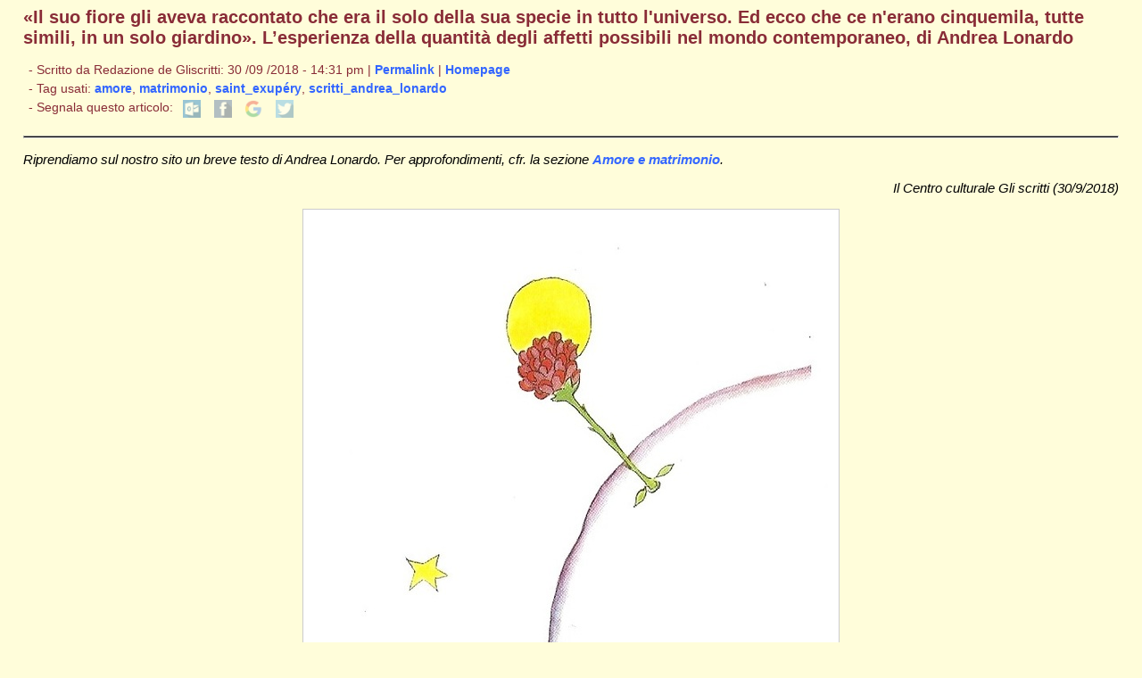

--- FILE ---
content_type: text/html; charset=utf-8
request_url: https://www.gliscritti.it/blog/entry/4631
body_size: 3342
content:
<!-- SECTION_HEADER -->
<!DOCTYPE html PUBLIC "-//W3C//DTD XHTML 1.0 Transitional//EN" "http://www.w3.org/TR/xhtml1/DTD/xhtml1-transitional.dtd">
<html xmlns="http://www.w3.org/1999/xhtml" xml:lang="it" lang="it">

    <head>
	<link href="/blog/pivotx/extensions/sociable/sociable.css" rel="stylesheet" type="text/css" />


        <meta http-equiv="Content-Type" content="text/html; charset=utf-8" />

        <title>
            «Il suo fiore gli aveva raccontato che era il solo della sua specie in tutto l'universo. Ed ecco che ce n'erano cinquemila, tutte simili, in un solo giardino». L’esperienza della quantità degli affetti possibili nel mondo contemporaneo, di Andrea Lonardo - Diario
                    </title>

        <meta name="viewport" content="width=device-width, initial-scale=1" />
        <link href="/blog/pivotx/templates/gscritti/testi.css" rel="stylesheet" type="text/css" media="screen" />
        <link href="/blog/pivotx/templates/gscritti/print.css" rel="stylesheet" type="text/css" media="print" />

    	<meta name="generator" content="PivotX" /><!-- version: PivotX - 2.3.11 -->
	<link rel="shortcut icon" href="http://www.gliscritti.it/img/favicon.ico" />

	<link rel="canonical" href="http://www.gliscritti.it/blog/entry/4631" />

<!--hola--></head>

    <body>
        <div style="display: none;">
            <script type="text/javascript" src="https://www.gliscritti.it/counter/gcount.php?page=hpage"></script>
        </div>
<!-- /SECTION_HEADER -->
    <div id="content">

        <div id="main_full">

            <h1>«Il suo fiore gli aveva raccontato che era il solo della sua specie in tutto l'universo. Ed ecco che ce n'erano cinquemila, tutte simili, in un solo giardino». L’esperienza della quantità degli affetti possibili nel mondo contemporaneo, di Andrea Lonardo</h1>
            
            <div class="date">

                <div class="datedash">

                    - Scritto da 
                    Redazione de Gliscritti: 30 /09 /2018 - 14:31 pm | 
                    <a href="/blog/entry/4631" title="Link Permanente all&#039;articolo &#039;«Il suo fiore gli aveva raccontato che era il solo della sua specie in tutto l&#039;universo. Ed ecco che ce n&#039;erano cinquemila, tutte simili, in un solo giardino». L’esperienza della quantità degli affetti possibili nel mondo contemporaneo, di Andrea Lonardo&#039;">Permalink</a> |
                    <a href="../../../index.html" target="_top">Homepage</a>
                    <br />- Tag usati: <a rel="tag" href="/blog/tag/amore" title="Tag: amore">amore</a>, <a rel="tag" href="/blog/tag/matrimonio" title="Tag: matrimonio">matrimonio</a>, <a rel="tag" href="/blog/tag/saint_exup%C3%A9ry" title="Tag: saint_exupéry">saint_exupéry</a>, <a rel="tag" href="/blog/tag/scritti_andrea_lonardo" title="Tag: scritti_andrea_lonardo">scritti_andrea_lonardo</a>
                    <br />
                    - Segnala questo articolo: 
                    
<div class="sociable">
<span class="sociable_tagline">

	<span>These icons link to social bookmarking sites where readers can share and discover new web pages.</span>
</span>
<ul>
	<li><a rel="nofollow" target="_blank" href="mailto:?subject=%C2%ABIl+suo+fiore+gli+aveva+raccontato+che+era+il+solo+della+sua+specie+in+tutto+l%27universo.+Ed+ecco+che+ce+n%27erano+cinquemila%2C+tutte+simili%2C+in+un+solo+giardino%C2%BB.+L%E2%80%99esperienza+della+quantit%C3%A0+degli+affetti+possibili+nel+mondo+contemporaneo%2C+di+Andrea+Lonardo&amp;body=http%3A%2F%2Fwww.gliscritti.it%2Fblog%2Fentry%2F4631" title="email"><img src="/blog/pivotx/extensions/sociable/images/email_link.png" title="email" alt="email" class="sociable-hovers" /></a></li>
	<li><a rel="nofollow" target="_blank" href="http://www.facebook.com/sharer.php?u=http%3A%2F%2Fwww.gliscritti.it%2Fblog%2Fentry%2F4631&amp;t=%C2%ABIl+suo+fiore+gli+aveva+raccontato+che+era+il+solo+della+sua+specie+in+tutto+l%27universo.+Ed+ecco+che+ce+n%27erano+cinquemila%2C+tutte+simili%2C+in+un+solo+giardino%C2%BB.+L%E2%80%99esperienza+della+quantit%C3%A0+degli+affetti+possibili+nel+mondo+contemporaneo%2C+di+Andrea+Lonardo" title="Facebook"><img src="/blog/pivotx/extensions/sociable/images/facebook.png" title="Facebook" alt="Facebook" class="sociable-hovers" /></a></li>
	<li><a rel="nofollow" target="_blank" href="http://plus.google.com/share?url=http%3A%2F%2Fwww.gliscritti.it%2Fblog%2Fentry%2F4631" title="Google"><img src="/blog/pivotx/extensions/sociable/images/googlebookmark.png" title="Google" alt="Google" class="sociable-hovers" /></a></li>
	<li><a rel="nofollow" target="_blank" href="http://twitter.com/home?status=Must+check:+%C2%ABIl+suo+fiore+gli+aveva+raccontato+che+era+il+solo+della+sua+specie+in+tutto+l%27universo.+Ed+ecco+che+ce+n%27erano+cinquemila%2C+tutte+simili%2C+in+un+solo+giardino%C2%BB.+L%E2%80%99esperienza+della+quantit%C3%A0+degli+affetti+possibili+nel+mondo+contemporaneo%2C+di+Andrea+Lonardo+http%3A%2F%2Fwww.gliscritti.it%2Fblog%2Fentry%2F4631" title="Twitter"><img src="/blog/pivotx/extensions/sociable/images/twitter.png" title="Twitter" alt="Twitter" class="sociable-hovers" /></a></li>
</ul>
</div>


                </div><!-- datedash -->

            </div><!-- date -->

            <hr />

            <!-- post -->
            <div align="justify">

                <p><em>Riprendiamo sul nostro sito un breve testo di Andrea Lonardo. Per approfondimenti, cfr. la sezione <a href="http://www.gliscritti.it/lettere/lettere.htm#h223">Amore e matrimonio</a>.</em></p>
<p style="text-align: right;"><em>Il Centro culturale Gli scritti (30/9/2018)</em></p>
<div class="pivotx-wrapper"><img src="/blog/images/2018-09/piccolo-principe-rosa.jpg" title=""  alt="" class="pivotx-image"  /></div>

<p><strong>Un uomo, solo qualche decennio fa, avrebbe potuto, nell&rsquo;intera sua vita, conoscere al massimo qualche centinaio di donne. E cos&igrave; le donne, solo qualche centinaio di uomini</strong>. Si pensi ad un ragazzo in un paese: se desiderava sposarsi poteva conoscere quelle del suo e dei paesi vicini e, fra quelle centinaia, poche erano belle e in et&agrave; da matrimonio.&nbsp;</p>
<p>Scegliere era cosa pi&ugrave; facile.&nbsp;Oggi ognuno conosce migliaia e migliaia, decine di migliaia, di donne e di uomini. <strong>Basta recarsi in una stazione ferroviaria o in un aeroporto per vedere volti e corpi di un'infinit&agrave; di persone dell'altro sesso</strong>.</p>
<p><strong>La confusione culturale e affettiva ha a che fare anche con questo nuova, inedita prospettiva: perch&eacute; scegliere una donna, quando ne vedi milioni e milioni, belle e intelligenti, buone e in gamba?</strong></p>
<p>In un passaggio del <em>Piccolo principe</em> <strong>Antoine de Saint-Exup&eacute;ry esprime in maniera poetica lo straniamento dell&rsquo;uomo moderno dinanzi alla quantit&agrave; degli amori possibili</strong> (straniamento che l&rsquo;autore risolver&agrave; nell&rsquo;opera pi&ugrave; che nella vita personale, come appare evidente a chiunque conosca la sua biografia, cfr. su questo <a href="http://www.gliscritti.it/approf/dandrea/pprincipe.htm"><span style="color: #0000ff;">Il Piccolo Principe e la sua rosa. Appunti su Antoine de Saint-Exup&eacute;ry, nel sessantesimo anniversario della sua morte (31 luglio 1944-2004), di Andrea Lonardo</span></a>):</p>
<p><em>&laquo;Capit&ograve; che il piccolo principe avendo camminato a lungo attraverso le sabbie, le rocce e le nevi, scoperse alla fine una strada. E tutte le strade portavano verso gli uomini. </em><br /><em> "Buon giorno", disse. </em><br /><em> Era un giardino fiorito di rose. </em><br /><em> "Buon giorno", dissero le rose. </em><br /><em> Il piccolo principe le guard&ograve;. </em><br /><em> Assomigliavano tutte al suo fiore. </em><br /><em> "Chi siete?" domand&ograve; loro stupefatto il piccolo principe. </em><br /><em> "Siamo delle rose", dissero le rose. </em><br /><em> "Ah!" fece il piccolo principe. </em><br /><em> E si sent&igrave; molto infelice. Il suo fiore gli aveva raccontato che era il solo della sua specie in tutto l'universo. Ed ecco che ce n'erano cinquemila, tutte simili, in un solo giardino. </em><br /><em> "Sarebbe molto contrariato", si disse, "se vedesse questo... Farebbe del gran tossire e fingerebbe di morire per sfuggire al ridicolo. Ed io dovrei far mostra di curarlo, perch&eacute; se no, per umiliarmi, si lascerebbe veramente morire..." </em><br /><em> E si disse ancora: "Mi credevo ricco di un fiore unico al mondo, e non possiedo che una qualsiasi rosa. Lei e i miei tre vulcani che mi arrivano alle ginocchia, e di cui l'uno, forse, &egrave; spento per sempre, non fanno di me un principe molto importante...". </em><br /><em> E, seduto nell'erba, piangeva&raquo;.</em></p>
                

            </div>
            <!-- /post -->

            <hr />

        </div><!-- main_full -->

    </div><!-- #content -->

<!-- SECTION_FOOTER -->
        <div class="gs_footer">
            <ul>
                <li><a href='/blog/weblog/weblog-sorted' title='Blog dei redattori de Gli Scritti'>[Blog, indice cronologico]</a></li>
                <li><a href='/blog/weblog/weblog' title='Blog dei redattori de Gli Scritti'>[Blog, indice alfabetico]</a></li>
                <li><a href="../../../index.html" target="_top">[Homepage de Gli Scritti]</a></li>
            </ul>
        </div><!-- #gs_footer -->
    	<div class='scheduler-wrapper'><img src='/blog/pivotx/scheduler.php' alt='' width='0' height='0' /></div>


<!--  PivotX feels unloved.. :-(  -->
</body>
</html>
<!-- /SECTION_FOOTER -->

--- FILE ---
content_type: text/javascript;charset=UTF-8
request_url: https://www.gliscritti.it/counter/gcount.php?page=hpage
body_size: 238
content:
document.write("- Pagine visitate dalla creazione del sito (10/07/2006): <b>38.958.349</b><br>- Totale visitatori dalla creazione del sito (10/07/2006): <b>26.613.658</b>");